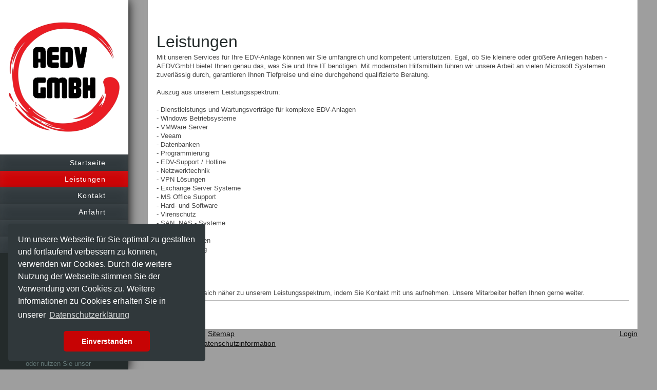

--- FILE ---
content_type: text/html; charset=UTF-8
request_url: https://www.aedv.saarland/leistungen/
body_size: 4563
content:
<!DOCTYPE html>
<html lang="de"  ><head prefix="og: http://ogp.me/ns# fb: http://ogp.me/ns/fb# business: http://ogp.me/ns/business#">
    <meta http-equiv="Content-Type" content="text/html; charset=utf-8"/>
    <meta name="generator" content="IONOS MyWebsite"/>
        
    <link rel="dns-prefetch" href="//cdn.website-start.de/"/>
    <link rel="dns-prefetch" href="//103.mod.mywebsite-editor.com"/>
    <link rel="dns-prefetch" href="https://103.sb.mywebsite-editor.com/"/>
    <link rel="shortcut icon" href="//cdn.website-start.de/favicon.ico"/>
        <title>AEDV GmbH - Leistungen</title>
    <style type="text/css">@media screen and (max-device-width: 1024px) {.diyw a.switchViewWeb {display: inline !important;}}</style>
    <style type="text/css">@media screen and (min-device-width: 1024px) {
            .mediumScreenDisabled { display:block }
            .smallScreenDisabled { display:block }
        }
        @media screen and (max-device-width: 1024px) { .mediumScreenDisabled { display:none } }
        @media screen and (max-device-width: 568px) { .smallScreenDisabled { display:none } }
                @media screen and (min-width: 1024px) {
            .mobilepreview .mediumScreenDisabled { display:block }
            .mobilepreview .smallScreenDisabled { display:block }
        }
        @media screen and (max-width: 1024px) { .mobilepreview .mediumScreenDisabled { display:none } }
        @media screen and (max-width: 568px) { .mobilepreview .smallScreenDisabled { display:none } }</style>
    <meta name="viewport" content="width=device-width, initial-scale=1, maximum-scale=1, minimal-ui"/>

<meta name="format-detection" content="telephone=no"/>
        <meta name="keywords" content="Leistungen"/>
            <meta name="description" content="Altmeyer EDV-Systeme, Ensdorf"/>
            <meta name="robots" content="index,follow"/>
        <link href="//cdn.website-start.de/templates/2130/style.css?1763478093678" rel="stylesheet" type="text/css"/>
    <link href="https://www.aedv.saarland/s/style/theming.css?1707262545" rel="stylesheet" type="text/css"/>
    <link href="//cdn.website-start.de/app/cdn/min/group/web.css?1763478093678" rel="stylesheet" type="text/css"/>
<link href="//cdn.website-start.de/app/cdn/min/moduleserver/css/de_DE/common,shoppingbasket?1763478093678" rel="stylesheet" type="text/css"/>
    <link href="//cdn.website-start.de/app/cdn/min/group/mobilenavigation.css?1763478093678" rel="stylesheet" type="text/css"/>
    <link href="https://103.sb.mywebsite-editor.com/app/logstate2-css.php?site=368672150&amp;t=1769087195" rel="stylesheet" type="text/css"/>

<script type="text/javascript">
    /* <![CDATA[ */
var stagingMode = '';
    /* ]]> */
</script>
<script src="https://103.sb.mywebsite-editor.com/app/logstate-js.php?site=368672150&amp;t=1769087195"></script>

    <link href="//cdn.website-start.de/templates/2130/print.css?1763478093678" rel="stylesheet" media="print" type="text/css"/>
    <script type="text/javascript">
    /* <![CDATA[ */
    var systemurl = 'https://103.sb.mywebsite-editor.com/';
    var webPath = '/';
    var proxyName = '';
    var webServerName = 'www.aedv.saarland';
    var sslServerUrl = 'https://www.aedv.saarland';
    var nonSslServerUrl = 'http://www.aedv.saarland';
    var webserverProtocol = 'http://';
    var nghScriptsUrlPrefix = '//103.mod.mywebsite-editor.com';
    var sessionNamespace = 'DIY_SB';
    var jimdoData = {
        cdnUrl:  '//cdn.website-start.de/',
        messages: {
            lightBox: {
    image : 'Bild',
    of: 'von'
}

        },
        isTrial: 0,
        pageId: 1652273    };
    var script_basisID = "368672150";

    diy = window.diy || {};
    diy.web = diy.web || {};

        diy.web.jsBaseUrl = "//cdn.website-start.de/s/build/";

    diy.context = diy.context || {};
    diy.context.type = diy.context.type || 'web';
    /* ]]> */
</script>

<script type="text/javascript" src="//cdn.website-start.de/app/cdn/min/group/web.js?1763478093678" crossorigin="anonymous"></script><script type="text/javascript" src="//cdn.website-start.de/s/build/web.bundle.js?1763478093678" crossorigin="anonymous"></script><script type="text/javascript" src="//cdn.website-start.de/app/cdn/min/group/mobilenavigation.js?1763478093678" crossorigin="anonymous"></script><script src="//cdn.website-start.de/app/cdn/min/moduleserver/js/de_DE/common,shoppingbasket?1763478093678"></script>
<script type="text/javascript" src="https://cdn.website-start.de/proxy/apps/static/resource/dependencies/"></script><script type="text/javascript">
                    if (typeof require !== 'undefined') {
                        require.config({
                            waitSeconds : 10,
                            baseUrl : 'https://cdn.website-start.de/proxy/apps/static/js/'
                        });
                    }
                </script><script type="text/javascript">if (window.jQuery) {window.jQuery_1and1 = window.jQuery;}</script>
<link rel="stylesheet" type="text/css" href="//cdnjs.cloudflare.com/ajax/libs/cookieconsent2/3.0.3/cookieconsent.min.css"/>

<script src="//cdnjs.cloudflare.com/ajax/libs/cookieconsent2/3.0.3/cookieconsent.min.js" type="text/javascript">
</script>

<script type="text/javascript">
//<![CDATA[
window.addEventListener("load", function(){
window.cookieconsent.initialise({
  "palette": {
    "popup": {
      "background": "#30383b",
      "text": "#ffffff"
    },
    "button": {
      "background": "#c70304"
    }
  },
  "theme": "classic",
  "position": "bottom-left",
  "content": {
    "message": "Um unsere Webseite für Sie optimal zu gestalten und fortlaufend verbessern zu können, verwenden wir Cookies. Durch die weitere Nutzung der Webseite stimmen Sie der Verwendung von Cookies zu.\n\nWeitere Informationen zu Cookies erhalten Sie in unserer",
    "dismiss": "Einverstanden",
    "link": "Datenschutzerklärung",
    "href": "https://www.aedv.saarland/datenschutzinformation/"
  }
})});
//]]>
</script>
<script type="text/javascript">if (window.jQuery_1and1) {window.jQuery = window.jQuery_1and1;}</script>
<script type="text/javascript" src="//cdn.website-start.de/app/cdn/min/group/pfcsupport.js?1763478093678" crossorigin="anonymous"></script>    <meta property="og:type" content="business.business"/>
    <meta property="og:url" content="https://www.aedv.saarland/leistungen/"/>
    <meta property="og:title" content="AEDV GmbH - Leistungen"/>
            <meta property="og:description" content="Altmeyer EDV-Systeme, Ensdorf"/>
                <meta property="og:image" content="https://www.aedv.saarland/s/misc/logo.png?t=1766354206"/>
        <meta property="business:contact_data:country_name" content="Deutschland"/>
    <meta property="business:contact_data:street_address" content="Provinzialstr. 165"/>
    <meta property="business:contact_data:locality" content="Ensdorf"/>
    
    <meta property="business:contact_data:email" content="verwaltung@aedv.de"/>
    <meta property="business:contact_data:postal_code" content="66806"/>
    <meta property="business:contact_data:phone_number" content="+49 6831 51680-0"/>
    <meta property="business:contact_data:fax_number" content="+49 6831 51680-30"/>
    
<meta property="business:hours:day" content="MONDAY"/><meta property="business:hours:start" content="08:00"/><meta property="business:hours:end" content="17:00"/><meta property="business:hours:day" content="TUESDAY"/><meta property="business:hours:start" content="08:00"/><meta property="business:hours:end" content="17:00"/><meta property="business:hours:day" content="WEDNESDAY"/><meta property="business:hours:start" content="08:00"/><meta property="business:hours:end" content="17:00"/><meta property="business:hours:day" content="THURSDAY"/><meta property="business:hours:start" content="08:00"/><meta property="business:hours:end" content="17:00"/><meta property="business:hours:day" content="FRIDAY"/><meta property="business:hours:start" content="08:00"/><meta property="business:hours:end" content="16:00"/></head>


<body class="body   cc-pagemode-default diyfeSidebarLeft diy-layout-fullWidth diy-market-de_DE" data-pageid="1652273" id="page-1652273">
    
    <div class="diyw">
        <div class="diyweb">
	<div class="diywebSecondary diyfeCA diyfeCA3">
		<div class="diywebLogoArea diyfeCA diyfeCA1">
			
    <style type="text/css" media="all">
        /* <![CDATA[ */
                .diyw #website-logo {
            text-align: center !important;
                        padding: 0px 0;
                    }
        
                /* ]]> */
    </style>

    <div id="website-logo">
            <a href="https://www.aedv.saarland/"><img class="website-logo-image" width="225" src="https://www.aedv.saarland/s/misc/logo.png?t=1766354207" alt="AEDV GmbH"/></a>

            
            </div>


		</div>
		<!--
		<div class="diywebAppWrapper diyfeCA diyfeCA2">
			<div id="diywebAppContainer1st"></div>
		</div>
		-->
		<div class="diywebMainNavigation diyfeCA diyfeCA2">
			<div class="webnavigation"><ul id="mainNav1" class="mainNav1"><li class="navTopItemGroup_1"><a data-page-id="1651456" href="https://www.aedv.saarland/" class="level_1"><span>Startseite</span></a></li><li class="navTopItemGroup_2"><a data-page-id="1652273" href="https://www.aedv.saarland/leistungen/" class="current level_1"><span>Leistungen</span></a></li><li class="navTopItemGroup_3"><a data-page-id="1651457" href="https://www.aedv.saarland/kontakt/" class="level_1"><span>Kontakt</span></a></li><li class="navTopItemGroup_4"><a data-page-id="1651458" href="https://www.aedv.saarland/anfahrt/" class="level_1"><span>Anfahrt</span></a></li><li class="navTopItemGroup_5"><a data-page-id="1651459" href="https://www.aedv.saarland/impressum/" class="level_1"><span>Impressum</span></a></li><li class="navTopItemGroup_6"><a data-page-id="1791663" href="https://www.aedv.saarland/datenschutzinformation/" class="level_1"><span>Datenschutzinformation</span></a></li></ul></div>
		</div>
		<div class="diywebSidebar">
			<div class="diywebGutter">
				<div id="matrix_2213315" class="sortable-matrix" data-matrixId="2213315"><div class="n module-type-header diyfeLiveArea "> <h2><span class="diyfeDecoration">Hier finden Sie uns</span></h2> </div><div class="n module-type-text diyfeLiveArea "> <p><span itemscope="" itemtype="http://schema.org/Organization"><span itemprop="name">AEDV</span></span> <span itemscope="" itemtype="http://schema.org/Organization"><span itemprop="legalName">GmbH</span></span><br/>
<span itemscope="" itemtype="http://schema.org/Organization"><span itemprop="address" itemscope="" itemtype="http://schema.org/PostalAddress"><span itemprop="streetAddress">Provinzialstr.</span></span></span> <span class="diysemanticplaceholder" data-semantic-data-key="streetAddress/number">165</span><br/>
<span itemscope="" itemtype="http://schema.org/Organization"><span itemprop="address" itemscope="" itemtype="http://schema.org/PostalAddress"><span itemprop="postalCode">66806</span></span></span> <span itemscope="" itemtype="http://schema.org/Organization"><span itemprop="address" itemscope="" itemtype="http://schema.org/PostalAddress"><span itemprop="addressLocality">Ensdorf</span></span></span></p> </div><div class="n module-type-hr diyfeLiveArea "> <div style="padding: 0px 0px">
    <div class="hr"></div>
</div>
 </div><div class="n module-type-header diyfeLiveArea "> <h2><span class="diyfeDecoration">Kontakt</span></h2> </div><div class="n module-type-text diyfeLiveArea "> <p>Rufen Sie einfach an unter</p>
<p> </p>
<p><span itemscope="" itemtype="http://schema.org/Organization"><span itemprop="telephone" class="diy-visible-on-nontouch">+49 6831 51680-0</span><a class="diy-visible-on-touch diy-inline" href="tel:+49-6831-51680-0">+49 6831 51680-0</a></span></p>
<p><span itemscope="" itemtype="http://schema.org/Organization"><span itemprop="faxNumber">+49 6831 51680-30</span></span></p>
<p> </p>
<p>oder nutzen Sie unser Kontaktformular.</p> </div><div class="n module-type-hr diyfeLiveArea "> <div style="padding: 0px 0px">
    <div class="hr"></div>
</div>
 </div><div class="n module-type-hr diyfeLiveArea "> <div style="padding: 0px 0px">
    <div class="hr"></div>
</div>
 </div></div>
			</div>
		</div>
	</div>	
	<div class="diywebMain">
		
<nav id="diyfeMobileNav" class="diyfeCA diyfeCA2" role="navigation">
    <a title="Navigation aufklappen/zuklappen">Navigation aufklappen/zuklappen</a>
    <ul class="mainNav1"><li class=" hasSubNavigation"><a data-page-id="1651456" href="https://www.aedv.saarland/" class=" level_1"><span>Startseite</span></a></li><li class="current hasSubNavigation"><a data-page-id="1652273" href="https://www.aedv.saarland/leistungen/" class="current level_1"><span>Leistungen</span></a></li><li class=" hasSubNavigation"><a data-page-id="1651457" href="https://www.aedv.saarland/kontakt/" class=" level_1"><span>Kontakt</span></a></li><li class=" hasSubNavigation"><a data-page-id="1651458" href="https://www.aedv.saarland/anfahrt/" class=" level_1"><span>Anfahrt</span></a></li><li class=" hasSubNavigation"><a data-page-id="1651459" href="https://www.aedv.saarland/impressum/" class=" level_1"><span>Impressum</span></a></li><li class=" hasSubNavigation"><a data-page-id="1791663" href="https://www.aedv.saarland/datenschutzinformation/" class=" level_1"><span>Datenschutzinformation</span></a></li></ul></nav>
		<div class="diywebMainAlignment">
			<div class="diywebGutter diyfeCA diyfeCA1">
				
        <div id="content_area">
        	<div id="content_start"></div>
        	
        
        <div id="matrix_2216450" class="sortable-matrix" data-matrixId="2216450"><div class="n module-type-spacer diyfeLiveArea "> <div class="the-spacer id30775512" style="height: 60px;">
</div>
 </div><div class="n module-type-header diyfeLiveArea "> <h1><span class="diyfeDecoration">Leistungen</span></h1> </div><div class="n module-type-text diyfeLiveArea "> <p>Mit unseren Services für Ihre EDV-Anlage können wir Sie umfangreich und kompetent unterstützen. Egal, ob Sie kleinere oder größere Anliegen haben - <span itemscope="" itemtype="http://schema.org/Organization"><span itemprop="name">AEDV</span></span><span itemscope="" itemtype="http://schema.org/Organization"><span itemprop="legalName">GmbH</span></span> bietet Ihnen genau das, was Sie und Ihre IT benötigen. Mit
modernsten Hilfsmitteln führen wir unsere Arbeit an vielen Microsoft Systemen zuverlässig durch, garantieren Ihnen Tiefpreise und eine durchgehend qualifizierte Beratung.</p>
<p> </p>
<p>Auszug aus unserem Leistungsspektrum:</p>
<p> </p>
<p>- Dienstleistungs und Wartungsverträge für komplexe EDV-Anlagen</p>
<p>- Windows Betriebsysteme</p>
<p>- VMWare Server</p>
<p>- Veeam</p>
<p>- Datenbanken</p>
<p>- Programmierung</p>
<p>- EDV-Support / Hotline</p>
<p>- Netzwerktechnik</p>
<p>- VPN Lösungen</p>
<p>- Exchange Server Systeme</p>
<p>- MS Office Support</p>
<p>- Hard- und Software</p>
<p>- Virenschutz</p>
<p>- SAN, NAS - Systeme</p>
<p>- USV - Anlagen</p>
<p>- WLAN Lösungen</p>
<p>- Datensicherung</p>
<p>- IT Sicherheit</p>
<p>- Firewall</p>
<p>- Mobiler Zugriff</p>
<p> </p>
<p>Informieren Sie sich näher zu unserem Leistungsspektrum, indem Sie Kontakt mit uns aufnehmen. Unsere Mitarbeiter helfen Ihnen gerne weiter. </p> </div><div class="n module-type-hr diyfeLiveArea "> <div style="padding: 0px 0px">
    <div class="hr"></div>
</div>
 </div></div>
        
        
        </div>
			</div>
			<div class="diywebFooter diywebGutter">
				<div id="contentfooter">
    <div class="leftrow">
                        <a rel="nofollow" href="javascript:window.print();">
                    <img class="inline" height="14" width="18" src="//cdn.website-start.de/s/img/cc/printer.gif" alt=""/>
                    Druckversion                </a> <span class="footer-separator">|</span>
                <a href="https://www.aedv.saarland/sitemap/">Sitemap</a>
                        <br/> © AEDV GmbH <a href="https://www.aedv.saarland/datenschutzinformation/">Datenschutzinformation</a>
            </div>
    <script type="text/javascript">
        window.diy.ux.Captcha.locales = {
            generateNewCode: 'Neuen Code generieren',
            enterCode: 'Bitte geben Sie den Code ein'
        };
        window.diy.ux.Cap2.locales = {
            generateNewCode: 'Neuen Code generieren',
            enterCode: 'Bitte geben Sie den Code ein'
        };
    </script>
    <div class="rightrow">
                    <span class="loggedout">
                <a rel="nofollow" id="login" href="https://login.1and1-editor.com/368672150/www.aedv.saarland/de?pageId=1652273">
                    Login                </a>
            </span>
                <p><a class="diyw switchViewWeb" href="javascript:switchView('desktop');">Webansicht</a><a class="diyw switchViewMobile" href="javascript:switchView('mobile');">Mobile-Ansicht</a></p>
                <span class="loggedin">
            <a rel="nofollow" id="logout" href="https://103.sb.mywebsite-editor.com/app/cms/logout.php">Logout</a> <span class="footer-separator">|</span>
            <a rel="nofollow" id="edit" href="https://103.sb.mywebsite-editor.com/app/368672150/1652273/">Seite bearbeiten</a>
        </span>
    </div>
</div>
            <div id="loginbox" class="hidden">
                <script type="text/javascript">
                    /* <![CDATA[ */
                    function forgotpw_popup() {
                        var url = 'https://passwort.1und1.de/xml/request/RequestStart';
                        fenster = window.open(url, "fenster1", "width=600,height=400,status=yes,scrollbars=yes,resizable=yes");
                        // IE8 doesn't return the window reference instantly or at all.
                        // It may appear the call failed and fenster is null
                        if (fenster && fenster.focus) {
                            fenster.focus();
                        }
                    }
                    /* ]]> */
                </script>
                                <img class="logo" src="//cdn.website-start.de/s/img/logo.gif" alt="IONOS" title="IONOS"/>

                <div id="loginboxOuter"></div>
            </div>
        

			</div>
			
		</div>
	</div>
</div>    </div>

    
    </body>


<!-- rendered at Sun, 21 Dec 2025 22:56:47 +0100 -->
</html>
